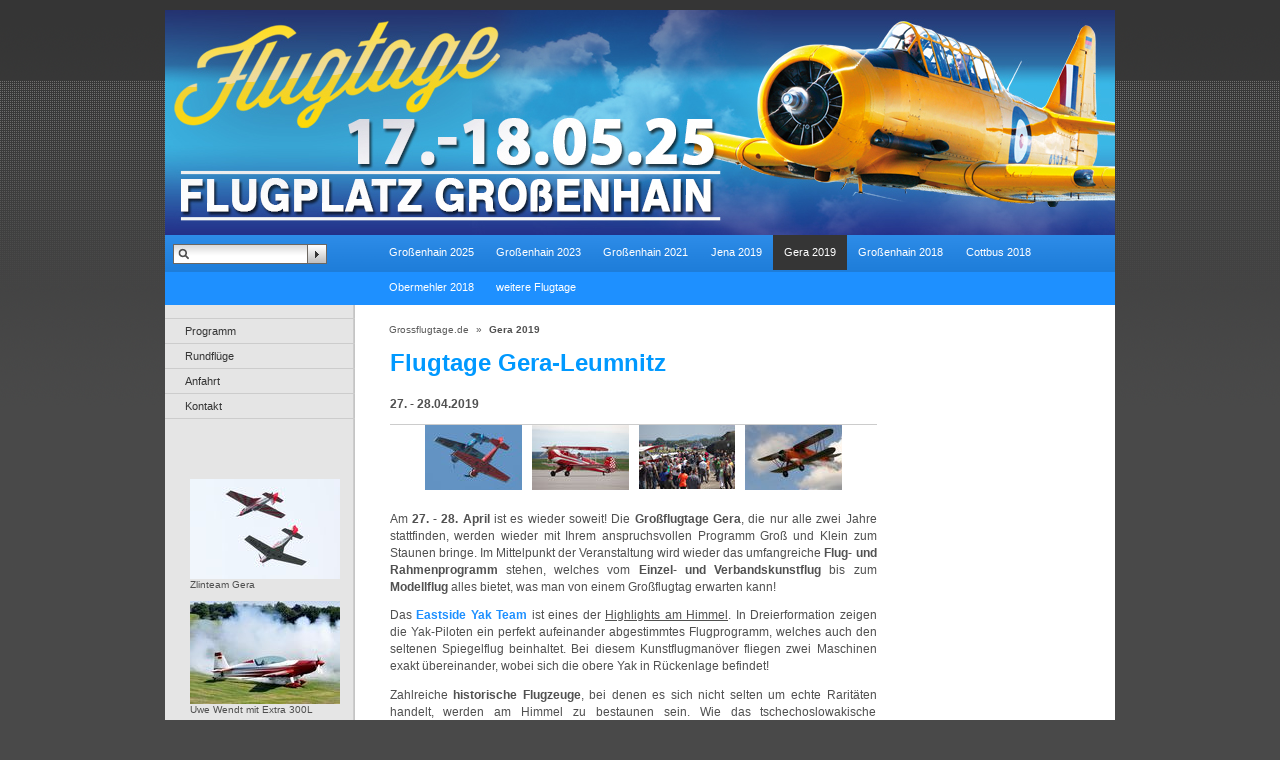

--- FILE ---
content_type: text/html; charset=utf-8
request_url: http://www.grossflugtage.de/gera-2019/
body_size: 4645
content:
<!DOCTYPE html>
<!--[if lt IE 7]> <html class="no-js ie6 oldie"> <![endif]-->
<!--[if IE 7]> <html class="no-js ie7 oldie"> <![endif]-->
<!--[if IE 8]> <html class="no-js ie8 oldie"> <![endif]-->
<!--[if gt IE 8]> <!--><html class="no-js ie6 oldie"> <!--<![endif]-->
<head>

<meta charset="utf-8">
<!-- 
	We <3 TYPO3
	
					===

	This website is powered by TYPO3 - inspiring people to share!
	TYPO3 is a free open source Content Management Framework initially created by Kasper Skaarhoj and licensed under GNU/GPL.
	TYPO3 is copyright 1998-2013 of Kasper Skaarhoj. Extensions are copyright of their respective owners.
	Information and contribution at http://typo3.org/
-->


<link rel="shortcut icon" href="http://www.grossflugtage.de/fileadmin/default/templates/images/favicon.ico" type="image/png; charset=binary">
<link rel="icon" href="http://www.grossflugtage.de/fileadmin/default/templates/images/favicon.ico" type="image/png; charset=binary">
<title>Grossflugtage: Gera 2019</title>
<meta name="generator" content="TYPO3 6.1 CMS">
<meta name="description" content="This TYPO3 Introduction Package helps you to get started with TYPO3. It provides a basic website setup with examples for the most used features. On top of that, this package contains many helpful comments and notes on how the system works">
<meta name="author" content="T3UXW09 / typo3.org">
<meta name="keywords" content="TYPO3, introduction package, install, demo site, example setup, content management, enterprise">
<meta name="robots" content="all">

<link rel="stylesheet" type="text/css" href="/typo3temp/stylesheet_b507582b31.css?1574188286" media="all">
<link rel="stylesheet" type="text/css" href="/typo3conf/ext/jquerycolorbox/res/css/colorbox.css?1432588662" media="all">
<link rel="stylesheet" type="text/css" href="/fileadmin/default/templates/css/stylesheet.css?1454969558" media="all">
<link rel="stylesheet" type="text/css" href="/fileadmin/default/templates/css/print.css?1432586728" media="print">


<script src="/typo3conf/ext/jquerycolorbox/res/js/jquery.js?1432588664" type="text/javascript"></script>
<script src="/typo3conf/ext/jquerycolorbox/res/js/jquery.colorbox-min.js?1432588663" type="text/javascript"></script>
<script src="/typo3conf/ext/jquerycolorbox/res/js/main.js?1432588663" type="text/javascript"></script>
<script src="/typo3temp/javascript_bd4d1f63e4.js?1432589307" type="text/javascript"></script>


<meta name="robots" content="index,follow" />
</head>
<body>

<div id="navigationAids">
  <ul>
    <li><a href="/gera-2019/#navigationFirstLevel">Skip to navigation</a></li>
    <li><a href="/gera-2019/#mainContent">Skip to content</a></li>
  </ul>
</div>
<div id="outerWrap">
  <div id="header">
    <div id="searchBox"><form action="/special-pages/search/" method="post" id="indexedsearch"><fieldset><input name="tx_indexedsearch[sword]" value="" id="inputText" type="text" /><input type="image" src="/fileadmin/default/templates/images/bg_searchButton.gif" id="inputButton" alt="Search" title="Search" /><input type="hidden" name="tx_indexedsearch[sections]" value="0" /><input name="tx_indexedsearch[submit_button]" value="Search" type="hidden" /></fieldset></form></div>
  </div>
  <div id="navigationFirstLevel">
  <h2>First Level Navigation</h2>
  <div id="navigationFirstLevelMenu"><ul><li><a href="/grossenhain-2025/"  >Großenhain 2025</a></li><li><a href="/grossenhain-2023/"  >Großenhain 2023</a></li><li><a href="/grossenhain-2021/"  >Großenhain 2021</a></li><li><a href="/jena-2019/"  >Jena 2019</a></li><li><a href="/gera-2019/"  class="selected">Gera 2019</a></li><li><a href="/grossenhain-2018/"  >Großenhain 2018</a></li><li><a href="/cottbus-2018/"  >Cottbus 2018</a></li><li><a href="/obermehler-2018/"  >Obermehler 2018</a></li><li class="last"><a href="/weitere-flugtage/"  >weitere Flugtage</a></li></ul></div>
  </div>
  <div id="contentWrap">
    <div id="navigationSecondLevel">
      <h2>Second Level Navigation</h2>
      <div id="navigationSecondLevelMenu"><ul><li><a href="/gera-2019/programm/"  >Programm</a></li><li><a href="/gera-2019/rundfluege/"  >Rundflüge</a></li><li><a href="/gera-2019/anfahrt/"  >Anfahrt</a></li><li><a href="/gera-2019/kontakt/"  >Kontakt</a></li></ul></div>
      <div id="navigationContent"><div id="c556" class="csc-default"><div id="fb-root"></div>
<script>(function(d, s, id) {
  var js, fjs = d.getElementsByTagName(s)[0];
  if (d.getElementById(id)) return;
  js = d.createElement(s); js.id = id;
  js.src = "//connect.facebook.net/de_DE/all.js#xfbml=1";
  fjs.parentNode.insertBefore(js, fjs);
}(document, 'script', 'facebook-jssdk'));</script>

<div class="fb-like" data-href=https://www.facebook.com/Grossflugtage data-layout="button_count" data-action="like" data-show-faces="false" data-share="false" style="margin-left:20px"></div></div><div id="c558" class="csc-default csc-space-before-20"><div class="csc-textpic csc-textpic-center csc-textpic-above"><div class="csc-textpic-imagewrap"><div class="csc-textpic-center-outer"><div class="csc-textpic-center-inner"><div class="csc-textpic-imagerow"><div class="csc-textpic-imagecolumn csc-textpic-firstcol csc-textpic-lastcol"><figure class="csc-textpic-image csc-textpic-last"><a href="/fileadmin/_processed_/csm_Spiegelflug_Zlinteam_Gera_987facdab7.jpg" title="Zlinteam Gera" class="lightbox" rel="lightbox[558]"><img src="/fileadmin/_processed_/csm_Spiegelflug_Zlinteam_Gera_8ed8cb0d90.jpg" width="150" height="100"  alt="" title="Zlinteam Gera"></a><figcaption class="csc-textpic-caption">Zlinteam Gera</figcaption></figure></div></div>
<div class="csc-textpic-imagerow"><div class="csc-textpic-imagecolumn csc-textpic-firstcol csc-textpic-lastcol"><figure class="csc-textpic-image csc-textpic-last"><a href="/fileadmin/_processed_/csm_Extra300-Uwe_Wendt_e7b2b02853.jpg" title="Uwe Wendt mit Extra 300L" class="lightbox" rel="lightbox[558]"><img src="/fileadmin/_processed_/csm_Extra300-Uwe_Wendt_6d3cd047dd.jpg" width="150" height="103"  alt="" title="Uwe Wendt mit Extra 300L"></a><figcaption class="csc-textpic-caption">Uwe Wendt mit Extra 300L</figcaption></figure></div></div>
<div class="csc-textpic-imagerow"><div class="csc-textpic-imagecolumn csc-textpic-firstcol csc-textpic-lastcol"><figure class="csc-textpic-image csc-textpic-last"><a href="/fileadmin/_processed_/csm_Aero-45_733adf174b.jpg" title="AERO 45" class="lightbox" rel="lightbox[558]"><img src="/fileadmin/_processed_/csm_Aero-45_10296bf5c9.jpg" width="150" height="102"  alt="" title="AERO 45"></a><figcaption class="csc-textpic-caption">AERO 45</figcaption></figure></div></div>
<div class="csc-textpic-imagerow csc-textpic-imagerow-last"><div class="csc-textpic-imagecolumn csc-textpic-firstcol csc-textpic-lastcol"><figure class="csc-textpic-image csc-textpic-last"><a href="/fileadmin/_processed_/csm_Kinder_Huepfburg_ed1b664907.jpg" title="Hüpfburg u.v.m." class="lightbox" rel="lightbox[558]"><img src="/fileadmin/_processed_/csm_Kinder_Huepfburg_b227dea03d.jpg" width="150" height="85"  alt="" title="Hüpfburg u.v.m."></a><figcaption class="csc-textpic-caption">Hüpfburg u.v.m.</figcaption></figure></div></div></div></div></div></div></div></div>
    </div>
    <div id="main">
      <div id="breadcrumb"><a href="/grossenhain-2025/"  >Grossflugtage.de</a>&#32;&raquo;&#32;<span>Gera 2019</span></div>
      <div id="mainContent"><!--TYPO3SEARCH_begin--><div id="c560" class="csc-default"><p style="color: rgb(0, 153, 255); font-size: 24px;"><b>Flugtage Gera-Leumnitz</b></p>
<p><b>27.&nbsp;- 28.04.2019</b></p></div><div id="c615" class="csc-frame csc-frame-rulerBefore csc-space-after-20"><div class="csc-textpic csc-textpic-center csc-textpic-above"><div class="csc-textpic-imagewrap"><div class="csc-textpic-center-outer"><div class="csc-textpic-center-inner"><div class="csc-textpic-imagerow csc-textpic-imagerow-last"><div class="csc-textpic-imagecolumn csc-textpic-firstcol"><figure class="csc-textpic-image csc-textpic-last"><a href="/fileadmin/_processed_/csm_Spiegelflug_Eastside_Yaks_2c94ddf41c.jpg" class="lightbox" rel="lightbox[615]"><img src="/fileadmin/_processed_/csm_Spiegelflug_Eastside_Yaks_4beb0dc086.jpg" width="97" height="65"  alt=""></a></figure></div>
<div class="csc-textpic-imagecolumn"><figure class="csc-textpic-image csc-textpic-last"><a href="/fileadmin/_processed_/csm_Buecker_Jungmann_ad6c5bcc98.jpg" class="lightbox" rel="lightbox[615]"><img src="/fileadmin/_processed_/csm_Buecker_Jungmann_dd52072684.jpg" width="97" height="65"  alt=""></a></figure></div>
<div class="csc-textpic-imagecolumn"><figure class="csc-textpic-image csc-textpic-last"><a href="/fileadmin/_processed_/csm_2014_EDAK_IMG_2216_pc_3f0bfe7a40.jpg" class="lightbox" rel="lightbox[615]"><img src="/fileadmin/_processed_/csm_2014_EDAK_IMG_2216_pc_f6d86a1c74.jpg" width="96" height="64"  alt=""></a></figure></div>
<div class="csc-textpic-imagecolumn csc-textpic-lastcol"><figure class="csc-textpic-image csc-textpic-last"><a href="/fileadmin/_processed_/csm_WACO_YKS-6_Veranstalter_f8a9193185.jpg" class="lightbox" rel="lightbox[615]"><img src="/fileadmin/_processed_/csm_WACO_YKS-6_Veranstalter_b2a37024c9.jpg" width="97" height="65"  alt=""></a></figure></div></div></div></div></div></div></div><div id="c831" class="csc-default"><div class="csc-textpic-text"><p class="align-justify"> Am <b>27. - 28. April</b>&nbsp;ist es wieder soweit! Die <b>Großflugtage Gera</b>, die nur alle zwei Jahre stattfinden, werden wieder mit Ihrem anspruchsvollen Programm Groß und Klein zum Staunen bringe. Im Mittelpunkt der Veranstaltung wird wieder das umfangreiche <b>Flug- und Rahmenprogramm</b> stehen, welches vom <b>Einzel- und Verbandskunstflug</b> bis zum <b>Modellflug</b> alles bietet, was man von einem Großflugtag erwarten kann!</p>
<p class="align-justify">Das <b><a href="https://youtu.be/U17V8NcU8ec" target="_blank" >Eastside Yak Team</a></b> ist eines der <u>Highlights am Himmel</u>. In Dreierformation zeigen die Yak-Piloten ein perfekt aufeinander abgestimmtes Flugprogramm, welches auch den seltenen Spiegelflug beinhaltet. Bei diesem Kunstflugmanöver fliegen zwei Maschinen exakt übereinander, wobei sich die obere Yak in Rückenlage befindet! </p>
<p class="align-justify">Zahlreiche<b> historische Flugzeuge</b>, bei denen es sich nicht selten um echte Raritäten handelt, werden am Himmel zu bestaunen sein. Wie das tschechoslowakische Reiseflugzeug <b>AERO 45</b>, welches die <u>einzige existierende flugfähige Maschine dieses Typs weltweit ist!</u> Ein einmaliges Erlebnis dieses Flugzeug am Himmel zu sehen und auch zu hören! </p>
<p class="align-justify">Wer es noch spektakulärer mag, der wird nicht enttäuscht. Der Berufspilot <b>Uwe Wendt</b> wird mit seiner <b>Extra 300L im Einzelkunstflug</b> zeigen, was aktuell im Kunstflug in der Unlimited-Kategorie möglich ist. <u>Red Bull Air Race Feeling garantiert!</u>&nbsp;</p>
<p class="align-justify">Verschiedene <b><a href="/gera-2019/rundfluege/" target="_blank" >Rundflugmöglichkeiten</a></b> mit aktuellen und historischen Flugzeugen, sowie einem <a href="https://www.heliko.de/" target="_blank" >Hubschrauber</a>&nbsp;und <a href="http://terminbuchung.ofc-gera.de/" target="_blank" >Tandemsprünge</a>&nbsp;dürfen natürlich nicht fehlen. Für alle Wagemutigen, die auch mal über Kopf fliegen wollen, gibt es Gästekunstflüge.</p>
<p class="align-justify">Doch noch lange nicht genug, viele weitere Aktivitäten können die Jüngsten auf der <b>Schausteller- und Kinderwiese mit Hüpfburgen, Quadparcours, Bungeespinne</b> und vielem mehr erleben. Die Großflugtage Gera sind ohne Zweifel ein Magnet für die ganze Familie.</p>
<p class="align-justify"><b>Kinder bis 10 Jahre erhalten freien Eintritt!</b></p>
<p class="align-justify">&nbsp;</p></div></div><!--TYPO3SEARCH_end--></div>
    </div>
    <div id="secondary">
      <div id="secondaryContent"><div id="c833" class="csc-frame csc-frame-invisible csc-space-after-10"><iframe width="178" height="115" src="https://www.youtube.com/embed/U17V8NcU8ec" frameborder="0" allow="autoplay; encrypted-media" allowfullscreen></iframe></div><div id="c832" class="csc-default csc-space-after-10"><iframe width="180" height="115" src="https://www.youtube.com/embed/S723vx23wtk" frameborder="0" allow="autoplay; encrypted-media" allowfullscreen></iframe></div><div id="c565" class="csc-default csc-space-after-10"><div id="fb-root"></div>
<script>(function(d, s, id) {
  var js, fjs = d.getElementsByTagName(s)[0];
  if (d.getElementById(id)) return;
  js = d.createElement(s); js.id = id;
  js.src = "//connect.facebook.net/de_DE/all.js#xfbml=1";
  fjs.parentNode.insertBefore(js, fjs);
}(document, 'script', 'facebook-jssdk'));</script>

<div class="fb-like-box" data-href="https://www.facebook.com/Grossflugtage" header="false" height="365" width="155" connections="9" data-layout="standard" data-action="like" data-show-faces="true" data-share="false"></div></div><div id="c564" class="csc-default"><iframe width="180" height="115" src="https://www.youtube.com/embed/03S9AtrGytw?autoplay=0&rel=0" frameborder="0" allowfullscreen></iframe></div></div>
    </div>
  </div>
  <div id="footer">
    <h3>Footer</h3>
    <div id="footerContent"><div class="footerFrame"></div><div class="footerFrame"><div id="c25" class="csc-default csc-space-before-5"><p class="align-center"><a href="/grossenhain-2025/" title="Opens internal link in current window" >Home</a> | <a href="/impressum/" title="Opens internal link in current window" class="internal-link" >Impressum</a> | <a href="/grossenhain-2018/kontakt/" title="Opens internal link in current window" class="internal-link" >Kontakt</a></p>
<p>&nbsp;</p>
<p>&nbsp;</p>
<p>&nbsp;</p></div></div><div class="footerFrame-last"></div></div>
  </div>
</div>




</body>
</html>

--- FILE ---
content_type: text/css
request_url: http://www.grossflugtage.de/fileadmin/default/templates/css/stylesheet.css?1454969558
body_size: 10162
content:
@charset "UTF-8";

/*************************************/
/* reset all browser default styling */
/*************************************/
@import "reset-min.css";


/*RTE Styles*/
@import "rte.css";



/***************************************************************/
/* import example.css for default styling of content elements  */
/***************************************************************/
@import "example.css" all;
html {
  overflow-y: scroll;
  }


/***************/
/* GRID LAYOUT */
/***************/
div#navigationAids, div#footer h3, div#navigationFirstLevel h2, div#navigationSecondLevel h2 {
  display:none;
  }
div#outerWrap {
  width:950px;
  text-align:center;
  margin:0 auto;
  overflow:auto;
  }
div#outerWrap div {
  text-align:left;
  }
div#header {
  background:#333;
  height:225px;
  margin-top:10px;
  }
div#navigationSecondLevel {
  float:left;
  width:21%;
  }
div#main {
  width: 56%;
  float:left;
  }
div#secondary {
  width:21%;
  float:right;
}
div#footer {
  clear:both;
  }
body.hideRightColumn div#secondary {
  display:none;
  }
body.hideRightColumn div#main {
  width:79%;
  float:left;
  position:relative;
  }
body.hideLeftColumn div#main {
  width:74% !important;
  float:left;
  position:relative;
  }
body.hideLeftColumn div#navigationSecondLevel {
  display:none;
  }
body.hideRightAndLeftColumn div#main {
  width:100%;
  }
body.hideRightAndLeftColumn div#secondary, body.hideRightAndLeftColumn div#navigationSecondLevel {
  display:none;
  }
body.hideRightAndLeftColumn div#contentWrap, body.hideLeftColumn div#contentWrap {
  background-image:none;
  background:#fff;
  }


/*******************/
/* GENERAL PADDING */
/*******************/
div#secondayContent, div#navigationContent {
  padding:12px;
}
div#footer {
  padding:0px;
  }
div#mainContent {
  padding:12px 20px 20px 25px;
  overflow:hidden;
  }


/**********************************************************/
/* STYLING AND POSITIONING OF INDIVIDUAL GENERAL ELEMENTS */
/**********************************************************/
body {
  background: #494949 url(../images/bg.gif) top left repeat-x;
  }
html {
  background:#494949;
  }
strong {
  font-weight:bold;
  }
div#header {
  background:#3c8dd9 url(../images/header.jpg);
  }
div#contentWrap {
  background: url(../images/bg_contentWrap.gif) top left repeat-y;
  overflow:hidden;
  clear:both
  }
div#navigationSecondLevel {
  }
div#secondary {
  margin-top:30px;
  }
div#footer {
  background:url(../images/bg_footer.jpg) top center no-repeat;
  }
div#footer .footerFrame,
div#footer .footerFrame-last {
  float:left;
  width: 950px;
  }
div#footer .footerFrame-last {
  width: 410px;
  }
div#footer .footerFrame h4 { 
  margin: 0 0 1em 0;
  }
div#footer #licensebadge {
  margin-top: 3px;
  opacity: 0.3;
  }
div#topMenu ul li, div#languageMenu ul li {
  display:inline;
  padding-left:1em;
  font-size:100%;
  }
div#topMenu, div#languageMenu {
  float:right;
  padding-bottom:24px;
  margin:-24px 6px 0 0;
  }
div.secondaryContentSection {
  background:#f2f2f2;
  border:1px solid #cfcecf;
  width:155px;
  border-top:none;
  padding: 0 10px 10px 10px;
  margin:0 0 2.4em 10px;
  overflow:hidden;
  font-size:90%;
  }
div#navigationFirstLevel {
  background: #3c8dd9 url(../images/navOverlay.png) top left repeat-x;
  }
div#navigationFirstLevelMenu ul {
  overflow:hidden;
  margin:0 0 0 190px;
  }
div#navigationFirstLevelMenu ul li {
  display:block;
  margin-left:30;
  }
div#navigationFirstLevelMenu ul li a {
  padding:0.8em 1em;
  float:left;
  display:block;
  }
div#breadcrumb {
  position:relative;
  margin-left:20px;
  margin-bottom:20px;
  top:16px;
  font-size:90%;
  }
div#breadcrumb span {
  font-weight:bold;
  }
div#navigationSecondLevelMenu ul {
  text-indent:20px;
  line-height:2.2em;
  border-bottom:1px solid #ccc;
  margin-left:0;
  }
div#navigationSecondLevelMenu ul ul {
  text-indent:35px;
  border-bottom:none;
  margin-bottom:0;
  }
div#navigationSecondLevelMenu ul ul ul {
  text-indent:50px;
  }
div#navigationSecondLevelMenu {
  width:190px;
  margin-top:13px;
  }
div#navigationSecondLevelMenu li.active {
  background:#fff;
  border-top:1px solid #ccc;
  border-bottom:1px solid #ccc;
  font-weight:bold;
  }
div#navigationSecondLevelMenu li.active ul li {
  font-weight:normal;
  }
div#navigationSecondLevelMenu li.selected {
  background: #fff url(../images/bg_liCurrent.gif) top right no-repeat;
  font-weight: bold !important;
  border-top:1px solid #ccc;
  }
div#navigationSecondLevelMenu li.selected li {
  font-weight:normal;
  }
div#navigationSecondLevelMenu li {
  border-top:1px solid #ccc;
  list-style-type:none;
  margin-left:0;
  }
div#navigationSecondLevelMenu li.active li, div#navigationSecondLevelMenu li.selected li {
  border-top:1px solid #eee;
  }


/*****************************/  
/* LINK COLORS AND TREATMENT */
/*****************************/
a:link {
  color: #3c8dd9;
  text-decoration: none;
  }
a:visited {
  color: #3c8dd9;
  text-decoration:none;
  }
a:hover {
  text-decoration:underline;
  }
div#footer a:link, div#footer a:visited {
  color:#646464;
  text-decoration:none;
  }
div#footer a:hover {
  text-decoration:underline;
  }
  div#topMenu ul li a, div#languageMenu ul li a {
  color:#a9a9a9 !important;
  }
div#navigationFirstLevelMenu ul li a {
  color:#fff;
  }
div#navigationFirstLevelMenu ul li a.selected, div#navigationFirstLevelMenu ul li a.active {
  background:#353535;
  }
div#navigationFirstLevelMenu ul li a:hover {
  background: url(../images/navButtonOverlay.png);
  text-decoration: none;
  }
div#breadcrumb a {
  color: #5d5d5d;
  margin:0 4px;
  }
div#breadcrumb span {
  margin:0 4px;
  }
div#navigationSecondLevelMenu ul li a {
  color:#353535;
  }
div#navigationSecondLevelMenu ul li a:hover {
  color:#3c8dd9;
  text-decoration: none;
  }
div#header h1 a {
  color:#fff;
  text-decoration: none;
  }


/******************/
/* FONT TREATMENT */
/******************/
body {
  font: 70%/1.6em Verdana, Geneva, sans-serif;
  color:#515151;
  }
div#mainContent {
  font-size:105%;
  }
h1, h2, h3 {
  font-weight:bold;
  margin:0.5em 0 1em 0 ;
  color: #353535;
  }
h1 {
  font-size:130%;
  }
div#header h1 {
  color:#fff;
  font: 400% Georgia, "Times New Roman", Times, serif;
  color: #f2f2f2;
  margin-left:20px;
  position:absolute;
  font-style:italic;
  }
div.secondaryContentSection .csc-header h1, div.secondaryContentSection .csc-header h2, div.secondaryContentSection .csc-header h3 {
  color:#fff;
  background:#494949;
  padding: 6px 10px;
  margin:0 0 1em -11px;
  width:157px;
  }
h2 {
  font-size:130%;
  }
h3 {
  font-size:115%;
  }
h4, h5 {
  font-size:105%;
  }
.csc-frame-frame1 { 
  color:#353535;
  }
p {
  margin-bottom:1em;
  }
blockquote {
  margin:1em 0 1em 2em;
  padding-left:2em;
  border-left:1px solid #ccc;
  }
div#footer {
  color:#353535;
  }
div#navigationSecondLevel h2 {
  margin-left: 12px;
  padding-top:12px;
  }



/*************/
/* SEARCHBOX */
/*************/
div#searchBox input.inputText {
  width:100px;
  }
div#searchBox {
  left:0px;
  top:234px;
  position:relative;
  width: 168px;
  height: 21px;
  background: url(../images/bg_searchInput.gif) no-repeat;
  margin-left:8px;
  }
div#searchBox input#inputText {
  float: left;
  padding: 1px 0 2px 4px;
  margin: 2px 0 0 20px;
  border: 0;
  width: 110px;
  background: none;
  color:#515151;
  }
div#searchBox input.inputButton {
  float: right;
  margin: 3px 4px 0 0;
  cursor: pointer;
  }
div#searchBox legend {
  display:none;
  }

/********************************/
/* INDEXED_SEARCH - BASIC STYLING */
/********************************/
.tx-indexedsearch .tx-indexedsearch-browsebox li { 
  display:inline; 
  margin-right:5px;
  }
.tx-indexedsearch-redMarkup {
  font-weight: bold;
  }
.tx-indexedsearch .tx-indexedsearch-title {
  background: #e5e5e5; 
  padding: 1px 5px;
  }
div.tx-indexedsearch-res dt, div.tx-indexedsearch-res dt {
  float:left;
  }
dl.tx-indexedsearch-info {
  font-size:80%;
  color: #999;
  text-transform:uppercase;
  line-height:1.4em;
  }
dt.item-crdate, dt.item-mtime, dt.item-path {
  font-weight:bold;
  }
div.tx-indexedsearch-res {
  margin-bottom:2em;
  }
.tx-indexedsearch td {
  padding:2px;
  }
.tx-indexedsearch .tx-indexedsearch-searchbox {
  }
input#tx-indexedsearch-searchbox-sword {
  width:250px;
  }
.tx-indexedsearch select {
  width:156px;
  }
.tx-indexedsearch label {
  display:block;
  margin-top:1em;
  text-transform:uppercase;
  font-size:90%;
  }
.tx-indexedsearch legend {
  display:none;
  }
.tx-indexedsearch-search-submit {
  padding:1em 0;
  }


/***************************/
/* TX_NEWS - BASIC STYLING */
/***************************/
.news-list-container .hidden,
.news-single .hidden {
  display: none;
}
.news-single .news-img-wrap {
  float: left;
  margin: 10px 10px 10px 0;
}
.news-single .news-img-wrap p {
  display: inline-block;
  max-width: 250px;
  margin: 0;
}
.news-latest-item h3, .news-latest-item p {
  margin-bottom: 0;
  }
.news-list-subheader p {
  display:inline;
  }
.news-list-item {
  padding: .4em 0 1em;
  clear:both;
  }
.news-list-container img {
  float:left;
  margin: 0 10px 10px 0;
  }
.news-single-img {
  float:left;
  margin: 0 10px 10px 0;
  }
.news-list-categories {
  font-size: 90%;
}


/************************/
/* THEME COLOR OVERIDES */
/************************/
.themeColorForeground {
  color:#1E90FF;
  }
.themeColorBackground {
  background-color:#1E90FF!important;
  }

div#header {
  background-color:#1E90FF;
  }
a:link, a:visited {
  color:#1E90FF;
  }
div#navigationFirstLevel {
  background-color:#1E90FF;
  }
div#navigationSecondLevelMenu ul li a:hover {
  color:#1E90FF;
  }

--- FILE ---
content_type: text/css
request_url: http://www.grossflugtage.de/fileadmin/default/templates/css/rte.css
body_size: 179
content:
.align-right { text-align: right; }
.align-left { text-align: left; }
.align-justify { text-align: justify; }
.align-center { text-align: center; }
.indent { margin-left: 4em; }



--- FILE ---
content_type: text/css
request_url: http://www.grossflugtage.de/fileadmin/default/templates/css/example.css
body_size: 7382
content:

pre { font-family: monospace; }
hr { color:#ccc; height: 1px; background-color: #ccc; }
sub { vertical-align: sub; }

/********************************/
/* Frames, spacing, link-to-top */
/********************************/
p.csc-linkToTop { text-align: right; }
p.csc-linkToTop a { font-weight: bold; }

.csc-frame { border: 0; }
.csc-frame-invisible {}
.csc-frame-rulerBefore { border-top: 1px solid #ccc; }
.csc-frame-rulerAfter { border-bottom: 1px solid #ccc; }
.csc-frame-indent { padding-left: 100px; }
.csc-frame-indent3366 { padding-left: 33%; }
.csc-frame-indent6633 { padding-right: 33%; }
.csc-frame-frame1 { background-color: #f2f2f2; padding: 1em;  margin-bottom: 2em; }
div.csc-frame-frame2 { background-color: #e5e5e5; padding: 1em;  margin-bottom: 2em; }

div.csc-frame-frame1 h1, div.csc-frame-frame1 h2, div.csc-frame-frame1 h3, div.csc-frame-frame1 h4, div.csc-frame-frame1 h5 { margin-top: 2px; }
div.csc-frame-frame2 h1, div.csc-frame-frame2 h2, div.csc-frame-frame2 h3, div.csc-frame-frame2 h4, div.csc-frame-frame2 h5 { margin-top: 2px; }


/******************/
/* Headers, plain */
/******************/
h1.csc-firstHeader, h2.csc-firstHeader, h3.csc-firstHeader, h4.csc-firstHeader, h5.csc-firstHeader, h6.csc-firstHeader { margin-top: 0; }


/* Header date */
p.csc-header-date { font-size: 90%; }

/* Subheader, general */
p.csc-subheader { }

/*******************/
/* RTE / Bodytext: */
/*******************/
.align-center { text-align: center; }
.align-right { text-align: right; }

/* RTE / table styling */
table.contenttable { border: 1px #CFCECF solid; margin: 10px 0px 10px 0px; width: 100%; }
table.contenttable tr td { padding: 0 3px 0px 3px; }
table.contenttable tr { background-color: #f2f2f2; }
.indent { margin-left:2em;}

/**********/
/* Images */
/**********/

/* Images / Captions */
.csc-textpic-caption { font-size: 90%; line-height:1.2em; }

/***************/
/* Bulletlists */
/***************/
/* lists */
ul, ol {margin-bottom:1em;}
ol li { list-style-type:decimal; list-style-position:outside; margin-left:2em;}
ul li { list-style-type:disc; list-style-position:outside; margin-left: 2em;}
ul ul{margin-left:1em;}
ol ol { margin-left:1.8em;}

/* Bulletlists, general */
ul.csc-bulletlist li {  }

/* Bulletlists, specifically */
ul.csc-bulletlist-0 { }
ul.csc-bulletlist-1 li { list-style-type : decimal; }
ul.csc-bulletlist-2 li { list-style-type : circle; }
ul.csc-bulletlist-3 li { list-style-type : square; }


/*********************/
/* tables, generally */
/*********************/
table.contenttable p { }
table.contenttable tr td { vertical-align: top; }

/* tables, specifically */
table.contenttable-0 p {  }

table.contenttable-1 p {  }
table.contenttable-1 tr.tr-0 td p { font-weight: bold; }
table.contenttable-1 tr.tr-0 td { background-color: #e5e5e5; }

table.contenttable-2 p {  }
table.contenttable-2 tr td.td-0 { background-color: #f2f2f2; }
table.contenttable-2 tr td.td-0 p { font-weight: bold; }

table.contenttable-3 p {  }
table.contenttable-3 tr td.td-0, table.contenttable-3 tr.tr-0 td { background-color: #e5e5e5;}
table.contenttable-3 tr td.td-0 p, table.contenttable-3 tr.tr-0 td p { font-weight: bold; }


/************************/
/* Filelinks, generally */
/************************/
table.csc-uploads { border: 0; margin-bottom: 2em; }
table.csc-uploads tr td p { background-color : transparent; }
table.csc-uploads tr td { vertical-align : top; padding: 0.5em; }
table.csc-uploads tr.tr-even { background-color: #e5e5e5; }
table.csc-uploads tr.tr-odd { background-color: #f2f2f2; }
table.csc-uploads tr td.csc-uploads-icon { padding: 0.5em 0 0.5em 0.5em; width: 1%; text-align: center; }
table.csc-uploads tr td.csc-uploads-fileName { width: 80%; padding-right: 0;}
table.csc-uploads tr td.csc-uploads-fileName p { margin: 0; }
table.csc-uploads tr td.csc-uploads-fileName p a { font-weight: bold; }
table.csc-uploads tr td.csc-uploads-fileName p.csc-uploads-description {margin-top: 0.5em; }
table.csc-uploads tr td.csc-uploads-fileSize { white-space: nowrap; text-align: right; }


/*****************/
/* Various forms */
/*****************/

/* Email, Login and Search forms generally: */
fieldset { border: 0; }

/* Email form (default TYPO3), specifically */
form .csc-mailform-field { margin: 0 0 0.5em; 0; clear:both; }
form .csc-mailform-field label { float: left; text-align: right; margin-right: 5%; width:30%; }
form .csc-mailform-field input, .csc-mailform-field textarea, .csc-mailform-field select, .csc-mailform-radio fieldset { width:50%; }
form .csc-mailform-field input.csc-mailform-submit, form .csc-mailform-field input.csc-mailform-check, form .csc-mailform-field input.csc-mailform-radio { width:auto; }
form .csc-mailform-field input.csc-mailform-submit { margin-left: 35% !important;/* see label width + margin*/ }
form .csc-mailform-radio legend { display: none; }
form .csc-mailform-radio fieldset input { float: none; }
form .csc-mailform-radio fieldset label { text-align: left; float: none; width: auto; margin: 0; }
form .csc-mailform-field input.mf-check, form .csc-mailform-field input.csc-mailform-radio { width: auto; }
form .csc-mailform-field input.csc-mailform-radio { margin-right: 0.5em; }
form .csc-mailform-field .csc-mailform-radio label { float: none; margin-right: 0; } 

/* Email form (using system extension form), specifically */
div.csc-mailform form > ol > li { margin: 0; padding: 0; }
div.csc-mailform fieldset { border: 1px solid #CFCECF; background: #F2F2F2; }
div.csc-mailform fieldset legend { font-size: 130%; color: #353535; }
div.csc-mailform fieldset li { margin: 0 0 0.5em; 0; clear:both; }
div.csc-mailform fieldset label { float: left; text-align: right; margin-right: 5% !important; width:30% !important; }
div.csc-mailform fieldset label > * { float: right; }
div.csc-mailform fieldset input, div.csc-mailform form fieldset textarea, div.csc-mailform form fieldset select { width: 50%; }
div.csc-mailform fieldset input[type="submit"] { width: auto; margin-left: 35% !important;/* see label width + margin*/ }

div.csc-mailform form.csc-form-confirmation fieldset { border: none; background: none; }
div.csc-mailform form.csc-form-confirmation fieldset input[type="submit"] { width: auto; }

/* fe login*/

.tx-felogin-pi1 form div { margin: 0 0 0.5em; 0; clear:both; }
.tx-felogin-pi1 legend { color:#515151; }
/*****************************/
/* Menu / Sitemap, generally */
/*****************************/

ul.csc-menu { }
ul.csc-menu a { }
ul.csc-menu a:hover { }
ul.csc-menu .csc-section { font-weight: normal; margin-left: 20px; font-style: italic; }

/* Menu / Sitemap, "Menu of these pages" */
ul.csc-menu-def {  }

/* Menu / Sitemap, "Menu of subpages to these pages" */
ul.csc-menu-1 { }

/* Menu / Sitemap, "Sitemap" */
div.csc-sitemap { }
div.csc-sitemap ul { }

/* Menu / Sitemap, "Section index (pagecontent w/Index checked)" */
ul.csc-menu-3 { }
ul.csc-menu-3 li.csc-section { }

/* Menu / Sitemap, "Menu of subpages to these pages (with abstract)" */
dl.csc-menu-4 { }
dl.csc-menu-4 dt { }
dl.csc-menu-4 dd { font-weight: normal; font-style: italic; margin-top: 0; padding: 0 2px 2px 20px; }

/* Menu / Sitemap, "Recently updated pages" */
ul.csc-menu-5 { }

/* Menu / Sitemap, "Related pages (based on keywords)" */
ul.csc-menu-6 { }

/* Menu / Sitemap, "Menu of subpages to these pages + sections" */
ul.csc-menu-7 { }